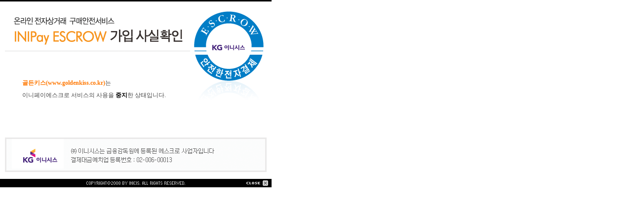

--- FILE ---
content_type: text/html;charset=utf-8
request_url: https://iniweb.inicis.com/popup/common/popup_escrow_notice.jsp?mid=ECAgold8d4
body_size: 1294
content:









<!DOCTYPE html PUBLIC "-//W3C//DTD XHTML 1.0 Transitional//EN" "http://www.w3.org/TR/xhtml1/DTD/xhtml1-transitional.dtd">
<html xmlns="http://www.w3.org/1999/xhtml">
<head>
<title>INIPay ESCROW 가입 사실 확인</title>
<style type="text/css">
<!--
BODY {
	MARGIN: 0px; PADDING: 0px; OVERFLOW-X: auto; OVERFLOW-Y: auto; BACKGROUND: #fff; MIN-HEIGHT: 100%; HEIGHT: 100%
}
DIV {
	MARGIN: 0px; PADDING: 0px; background: url(../../image/escrow_bg.gif) no-repeat	
}
#bodyTxt {
	PADDING: 0px 45px 0px; FONT-SIZE: 12px; FONT-FAMILY: Gulim; COLOR: #464646; line-height: 25px
}
#bodyTxt .com-name {
	COLOR: #ff7700; FONT-WEIGHT: bold
}
#bodyTxt .bold_black {
	COLOR: #000; FONT-WEIGHT: bold
}
-->
</style>
</head>

<body>
<div>

<table width="550" border="0" cellspacing="0" cellpadding="0">
  <tr>
    <td height="363" id="bodyTxt"><span class="com-name">골든키스(www.goldenkiss.co.kr)</span>는<br />

      이니페이에스크로 서비스의 사용을 <span class="bold_black">중지</span>한 상태입니다. </td>

  <tr>
    <td height="17" align="right"><a href="#" onclick="window.close()"><img src="../../image/escrow_btn_close.gif" alt="닫기" border="0" /></a></td>
  </tr>

</table>
</div>
</body>
</html>
